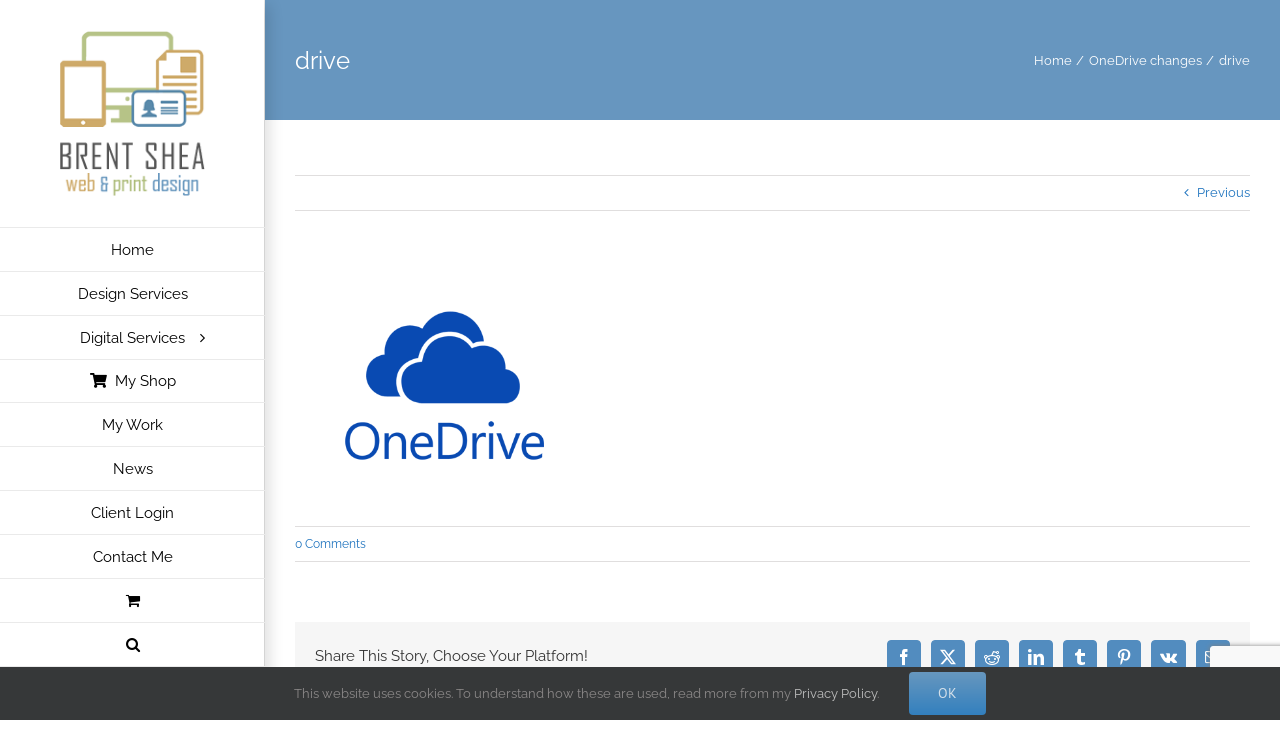

--- FILE ---
content_type: text/html; charset=utf-8
request_url: https://www.google.com/recaptcha/api2/anchor?ar=1&k=6LcyH-cUAAAAAOtPWRbFg7mAl4wI6H0UmvkpF6Xo&co=aHR0cHM6Ly93d3cuYnJlbnRzaGVhLmNvbTo0NDM.&hl=en&v=PoyoqOPhxBO7pBk68S4YbpHZ&size=invisible&anchor-ms=20000&execute-ms=30000&cb=9qvzq2hf8yhi
body_size: 48767
content:
<!DOCTYPE HTML><html dir="ltr" lang="en"><head><meta http-equiv="Content-Type" content="text/html; charset=UTF-8">
<meta http-equiv="X-UA-Compatible" content="IE=edge">
<title>reCAPTCHA</title>
<style type="text/css">
/* cyrillic-ext */
@font-face {
  font-family: 'Roboto';
  font-style: normal;
  font-weight: 400;
  font-stretch: 100%;
  src: url(//fonts.gstatic.com/s/roboto/v48/KFO7CnqEu92Fr1ME7kSn66aGLdTylUAMa3GUBHMdazTgWw.woff2) format('woff2');
  unicode-range: U+0460-052F, U+1C80-1C8A, U+20B4, U+2DE0-2DFF, U+A640-A69F, U+FE2E-FE2F;
}
/* cyrillic */
@font-face {
  font-family: 'Roboto';
  font-style: normal;
  font-weight: 400;
  font-stretch: 100%;
  src: url(//fonts.gstatic.com/s/roboto/v48/KFO7CnqEu92Fr1ME7kSn66aGLdTylUAMa3iUBHMdazTgWw.woff2) format('woff2');
  unicode-range: U+0301, U+0400-045F, U+0490-0491, U+04B0-04B1, U+2116;
}
/* greek-ext */
@font-face {
  font-family: 'Roboto';
  font-style: normal;
  font-weight: 400;
  font-stretch: 100%;
  src: url(//fonts.gstatic.com/s/roboto/v48/KFO7CnqEu92Fr1ME7kSn66aGLdTylUAMa3CUBHMdazTgWw.woff2) format('woff2');
  unicode-range: U+1F00-1FFF;
}
/* greek */
@font-face {
  font-family: 'Roboto';
  font-style: normal;
  font-weight: 400;
  font-stretch: 100%;
  src: url(//fonts.gstatic.com/s/roboto/v48/KFO7CnqEu92Fr1ME7kSn66aGLdTylUAMa3-UBHMdazTgWw.woff2) format('woff2');
  unicode-range: U+0370-0377, U+037A-037F, U+0384-038A, U+038C, U+038E-03A1, U+03A3-03FF;
}
/* math */
@font-face {
  font-family: 'Roboto';
  font-style: normal;
  font-weight: 400;
  font-stretch: 100%;
  src: url(//fonts.gstatic.com/s/roboto/v48/KFO7CnqEu92Fr1ME7kSn66aGLdTylUAMawCUBHMdazTgWw.woff2) format('woff2');
  unicode-range: U+0302-0303, U+0305, U+0307-0308, U+0310, U+0312, U+0315, U+031A, U+0326-0327, U+032C, U+032F-0330, U+0332-0333, U+0338, U+033A, U+0346, U+034D, U+0391-03A1, U+03A3-03A9, U+03B1-03C9, U+03D1, U+03D5-03D6, U+03F0-03F1, U+03F4-03F5, U+2016-2017, U+2034-2038, U+203C, U+2040, U+2043, U+2047, U+2050, U+2057, U+205F, U+2070-2071, U+2074-208E, U+2090-209C, U+20D0-20DC, U+20E1, U+20E5-20EF, U+2100-2112, U+2114-2115, U+2117-2121, U+2123-214F, U+2190, U+2192, U+2194-21AE, U+21B0-21E5, U+21F1-21F2, U+21F4-2211, U+2213-2214, U+2216-22FF, U+2308-230B, U+2310, U+2319, U+231C-2321, U+2336-237A, U+237C, U+2395, U+239B-23B7, U+23D0, U+23DC-23E1, U+2474-2475, U+25AF, U+25B3, U+25B7, U+25BD, U+25C1, U+25CA, U+25CC, U+25FB, U+266D-266F, U+27C0-27FF, U+2900-2AFF, U+2B0E-2B11, U+2B30-2B4C, U+2BFE, U+3030, U+FF5B, U+FF5D, U+1D400-1D7FF, U+1EE00-1EEFF;
}
/* symbols */
@font-face {
  font-family: 'Roboto';
  font-style: normal;
  font-weight: 400;
  font-stretch: 100%;
  src: url(//fonts.gstatic.com/s/roboto/v48/KFO7CnqEu92Fr1ME7kSn66aGLdTylUAMaxKUBHMdazTgWw.woff2) format('woff2');
  unicode-range: U+0001-000C, U+000E-001F, U+007F-009F, U+20DD-20E0, U+20E2-20E4, U+2150-218F, U+2190, U+2192, U+2194-2199, U+21AF, U+21E6-21F0, U+21F3, U+2218-2219, U+2299, U+22C4-22C6, U+2300-243F, U+2440-244A, U+2460-24FF, U+25A0-27BF, U+2800-28FF, U+2921-2922, U+2981, U+29BF, U+29EB, U+2B00-2BFF, U+4DC0-4DFF, U+FFF9-FFFB, U+10140-1018E, U+10190-1019C, U+101A0, U+101D0-101FD, U+102E0-102FB, U+10E60-10E7E, U+1D2C0-1D2D3, U+1D2E0-1D37F, U+1F000-1F0FF, U+1F100-1F1AD, U+1F1E6-1F1FF, U+1F30D-1F30F, U+1F315, U+1F31C, U+1F31E, U+1F320-1F32C, U+1F336, U+1F378, U+1F37D, U+1F382, U+1F393-1F39F, U+1F3A7-1F3A8, U+1F3AC-1F3AF, U+1F3C2, U+1F3C4-1F3C6, U+1F3CA-1F3CE, U+1F3D4-1F3E0, U+1F3ED, U+1F3F1-1F3F3, U+1F3F5-1F3F7, U+1F408, U+1F415, U+1F41F, U+1F426, U+1F43F, U+1F441-1F442, U+1F444, U+1F446-1F449, U+1F44C-1F44E, U+1F453, U+1F46A, U+1F47D, U+1F4A3, U+1F4B0, U+1F4B3, U+1F4B9, U+1F4BB, U+1F4BF, U+1F4C8-1F4CB, U+1F4D6, U+1F4DA, U+1F4DF, U+1F4E3-1F4E6, U+1F4EA-1F4ED, U+1F4F7, U+1F4F9-1F4FB, U+1F4FD-1F4FE, U+1F503, U+1F507-1F50B, U+1F50D, U+1F512-1F513, U+1F53E-1F54A, U+1F54F-1F5FA, U+1F610, U+1F650-1F67F, U+1F687, U+1F68D, U+1F691, U+1F694, U+1F698, U+1F6AD, U+1F6B2, U+1F6B9-1F6BA, U+1F6BC, U+1F6C6-1F6CF, U+1F6D3-1F6D7, U+1F6E0-1F6EA, U+1F6F0-1F6F3, U+1F6F7-1F6FC, U+1F700-1F7FF, U+1F800-1F80B, U+1F810-1F847, U+1F850-1F859, U+1F860-1F887, U+1F890-1F8AD, U+1F8B0-1F8BB, U+1F8C0-1F8C1, U+1F900-1F90B, U+1F93B, U+1F946, U+1F984, U+1F996, U+1F9E9, U+1FA00-1FA6F, U+1FA70-1FA7C, U+1FA80-1FA89, U+1FA8F-1FAC6, U+1FACE-1FADC, U+1FADF-1FAE9, U+1FAF0-1FAF8, U+1FB00-1FBFF;
}
/* vietnamese */
@font-face {
  font-family: 'Roboto';
  font-style: normal;
  font-weight: 400;
  font-stretch: 100%;
  src: url(//fonts.gstatic.com/s/roboto/v48/KFO7CnqEu92Fr1ME7kSn66aGLdTylUAMa3OUBHMdazTgWw.woff2) format('woff2');
  unicode-range: U+0102-0103, U+0110-0111, U+0128-0129, U+0168-0169, U+01A0-01A1, U+01AF-01B0, U+0300-0301, U+0303-0304, U+0308-0309, U+0323, U+0329, U+1EA0-1EF9, U+20AB;
}
/* latin-ext */
@font-face {
  font-family: 'Roboto';
  font-style: normal;
  font-weight: 400;
  font-stretch: 100%;
  src: url(//fonts.gstatic.com/s/roboto/v48/KFO7CnqEu92Fr1ME7kSn66aGLdTylUAMa3KUBHMdazTgWw.woff2) format('woff2');
  unicode-range: U+0100-02BA, U+02BD-02C5, U+02C7-02CC, U+02CE-02D7, U+02DD-02FF, U+0304, U+0308, U+0329, U+1D00-1DBF, U+1E00-1E9F, U+1EF2-1EFF, U+2020, U+20A0-20AB, U+20AD-20C0, U+2113, U+2C60-2C7F, U+A720-A7FF;
}
/* latin */
@font-face {
  font-family: 'Roboto';
  font-style: normal;
  font-weight: 400;
  font-stretch: 100%;
  src: url(//fonts.gstatic.com/s/roboto/v48/KFO7CnqEu92Fr1ME7kSn66aGLdTylUAMa3yUBHMdazQ.woff2) format('woff2');
  unicode-range: U+0000-00FF, U+0131, U+0152-0153, U+02BB-02BC, U+02C6, U+02DA, U+02DC, U+0304, U+0308, U+0329, U+2000-206F, U+20AC, U+2122, U+2191, U+2193, U+2212, U+2215, U+FEFF, U+FFFD;
}
/* cyrillic-ext */
@font-face {
  font-family: 'Roboto';
  font-style: normal;
  font-weight: 500;
  font-stretch: 100%;
  src: url(//fonts.gstatic.com/s/roboto/v48/KFO7CnqEu92Fr1ME7kSn66aGLdTylUAMa3GUBHMdazTgWw.woff2) format('woff2');
  unicode-range: U+0460-052F, U+1C80-1C8A, U+20B4, U+2DE0-2DFF, U+A640-A69F, U+FE2E-FE2F;
}
/* cyrillic */
@font-face {
  font-family: 'Roboto';
  font-style: normal;
  font-weight: 500;
  font-stretch: 100%;
  src: url(//fonts.gstatic.com/s/roboto/v48/KFO7CnqEu92Fr1ME7kSn66aGLdTylUAMa3iUBHMdazTgWw.woff2) format('woff2');
  unicode-range: U+0301, U+0400-045F, U+0490-0491, U+04B0-04B1, U+2116;
}
/* greek-ext */
@font-face {
  font-family: 'Roboto';
  font-style: normal;
  font-weight: 500;
  font-stretch: 100%;
  src: url(//fonts.gstatic.com/s/roboto/v48/KFO7CnqEu92Fr1ME7kSn66aGLdTylUAMa3CUBHMdazTgWw.woff2) format('woff2');
  unicode-range: U+1F00-1FFF;
}
/* greek */
@font-face {
  font-family: 'Roboto';
  font-style: normal;
  font-weight: 500;
  font-stretch: 100%;
  src: url(//fonts.gstatic.com/s/roboto/v48/KFO7CnqEu92Fr1ME7kSn66aGLdTylUAMa3-UBHMdazTgWw.woff2) format('woff2');
  unicode-range: U+0370-0377, U+037A-037F, U+0384-038A, U+038C, U+038E-03A1, U+03A3-03FF;
}
/* math */
@font-face {
  font-family: 'Roboto';
  font-style: normal;
  font-weight: 500;
  font-stretch: 100%;
  src: url(//fonts.gstatic.com/s/roboto/v48/KFO7CnqEu92Fr1ME7kSn66aGLdTylUAMawCUBHMdazTgWw.woff2) format('woff2');
  unicode-range: U+0302-0303, U+0305, U+0307-0308, U+0310, U+0312, U+0315, U+031A, U+0326-0327, U+032C, U+032F-0330, U+0332-0333, U+0338, U+033A, U+0346, U+034D, U+0391-03A1, U+03A3-03A9, U+03B1-03C9, U+03D1, U+03D5-03D6, U+03F0-03F1, U+03F4-03F5, U+2016-2017, U+2034-2038, U+203C, U+2040, U+2043, U+2047, U+2050, U+2057, U+205F, U+2070-2071, U+2074-208E, U+2090-209C, U+20D0-20DC, U+20E1, U+20E5-20EF, U+2100-2112, U+2114-2115, U+2117-2121, U+2123-214F, U+2190, U+2192, U+2194-21AE, U+21B0-21E5, U+21F1-21F2, U+21F4-2211, U+2213-2214, U+2216-22FF, U+2308-230B, U+2310, U+2319, U+231C-2321, U+2336-237A, U+237C, U+2395, U+239B-23B7, U+23D0, U+23DC-23E1, U+2474-2475, U+25AF, U+25B3, U+25B7, U+25BD, U+25C1, U+25CA, U+25CC, U+25FB, U+266D-266F, U+27C0-27FF, U+2900-2AFF, U+2B0E-2B11, U+2B30-2B4C, U+2BFE, U+3030, U+FF5B, U+FF5D, U+1D400-1D7FF, U+1EE00-1EEFF;
}
/* symbols */
@font-face {
  font-family: 'Roboto';
  font-style: normal;
  font-weight: 500;
  font-stretch: 100%;
  src: url(//fonts.gstatic.com/s/roboto/v48/KFO7CnqEu92Fr1ME7kSn66aGLdTylUAMaxKUBHMdazTgWw.woff2) format('woff2');
  unicode-range: U+0001-000C, U+000E-001F, U+007F-009F, U+20DD-20E0, U+20E2-20E4, U+2150-218F, U+2190, U+2192, U+2194-2199, U+21AF, U+21E6-21F0, U+21F3, U+2218-2219, U+2299, U+22C4-22C6, U+2300-243F, U+2440-244A, U+2460-24FF, U+25A0-27BF, U+2800-28FF, U+2921-2922, U+2981, U+29BF, U+29EB, U+2B00-2BFF, U+4DC0-4DFF, U+FFF9-FFFB, U+10140-1018E, U+10190-1019C, U+101A0, U+101D0-101FD, U+102E0-102FB, U+10E60-10E7E, U+1D2C0-1D2D3, U+1D2E0-1D37F, U+1F000-1F0FF, U+1F100-1F1AD, U+1F1E6-1F1FF, U+1F30D-1F30F, U+1F315, U+1F31C, U+1F31E, U+1F320-1F32C, U+1F336, U+1F378, U+1F37D, U+1F382, U+1F393-1F39F, U+1F3A7-1F3A8, U+1F3AC-1F3AF, U+1F3C2, U+1F3C4-1F3C6, U+1F3CA-1F3CE, U+1F3D4-1F3E0, U+1F3ED, U+1F3F1-1F3F3, U+1F3F5-1F3F7, U+1F408, U+1F415, U+1F41F, U+1F426, U+1F43F, U+1F441-1F442, U+1F444, U+1F446-1F449, U+1F44C-1F44E, U+1F453, U+1F46A, U+1F47D, U+1F4A3, U+1F4B0, U+1F4B3, U+1F4B9, U+1F4BB, U+1F4BF, U+1F4C8-1F4CB, U+1F4D6, U+1F4DA, U+1F4DF, U+1F4E3-1F4E6, U+1F4EA-1F4ED, U+1F4F7, U+1F4F9-1F4FB, U+1F4FD-1F4FE, U+1F503, U+1F507-1F50B, U+1F50D, U+1F512-1F513, U+1F53E-1F54A, U+1F54F-1F5FA, U+1F610, U+1F650-1F67F, U+1F687, U+1F68D, U+1F691, U+1F694, U+1F698, U+1F6AD, U+1F6B2, U+1F6B9-1F6BA, U+1F6BC, U+1F6C6-1F6CF, U+1F6D3-1F6D7, U+1F6E0-1F6EA, U+1F6F0-1F6F3, U+1F6F7-1F6FC, U+1F700-1F7FF, U+1F800-1F80B, U+1F810-1F847, U+1F850-1F859, U+1F860-1F887, U+1F890-1F8AD, U+1F8B0-1F8BB, U+1F8C0-1F8C1, U+1F900-1F90B, U+1F93B, U+1F946, U+1F984, U+1F996, U+1F9E9, U+1FA00-1FA6F, U+1FA70-1FA7C, U+1FA80-1FA89, U+1FA8F-1FAC6, U+1FACE-1FADC, U+1FADF-1FAE9, U+1FAF0-1FAF8, U+1FB00-1FBFF;
}
/* vietnamese */
@font-face {
  font-family: 'Roboto';
  font-style: normal;
  font-weight: 500;
  font-stretch: 100%;
  src: url(//fonts.gstatic.com/s/roboto/v48/KFO7CnqEu92Fr1ME7kSn66aGLdTylUAMa3OUBHMdazTgWw.woff2) format('woff2');
  unicode-range: U+0102-0103, U+0110-0111, U+0128-0129, U+0168-0169, U+01A0-01A1, U+01AF-01B0, U+0300-0301, U+0303-0304, U+0308-0309, U+0323, U+0329, U+1EA0-1EF9, U+20AB;
}
/* latin-ext */
@font-face {
  font-family: 'Roboto';
  font-style: normal;
  font-weight: 500;
  font-stretch: 100%;
  src: url(//fonts.gstatic.com/s/roboto/v48/KFO7CnqEu92Fr1ME7kSn66aGLdTylUAMa3KUBHMdazTgWw.woff2) format('woff2');
  unicode-range: U+0100-02BA, U+02BD-02C5, U+02C7-02CC, U+02CE-02D7, U+02DD-02FF, U+0304, U+0308, U+0329, U+1D00-1DBF, U+1E00-1E9F, U+1EF2-1EFF, U+2020, U+20A0-20AB, U+20AD-20C0, U+2113, U+2C60-2C7F, U+A720-A7FF;
}
/* latin */
@font-face {
  font-family: 'Roboto';
  font-style: normal;
  font-weight: 500;
  font-stretch: 100%;
  src: url(//fonts.gstatic.com/s/roboto/v48/KFO7CnqEu92Fr1ME7kSn66aGLdTylUAMa3yUBHMdazQ.woff2) format('woff2');
  unicode-range: U+0000-00FF, U+0131, U+0152-0153, U+02BB-02BC, U+02C6, U+02DA, U+02DC, U+0304, U+0308, U+0329, U+2000-206F, U+20AC, U+2122, U+2191, U+2193, U+2212, U+2215, U+FEFF, U+FFFD;
}
/* cyrillic-ext */
@font-face {
  font-family: 'Roboto';
  font-style: normal;
  font-weight: 900;
  font-stretch: 100%;
  src: url(//fonts.gstatic.com/s/roboto/v48/KFO7CnqEu92Fr1ME7kSn66aGLdTylUAMa3GUBHMdazTgWw.woff2) format('woff2');
  unicode-range: U+0460-052F, U+1C80-1C8A, U+20B4, U+2DE0-2DFF, U+A640-A69F, U+FE2E-FE2F;
}
/* cyrillic */
@font-face {
  font-family: 'Roboto';
  font-style: normal;
  font-weight: 900;
  font-stretch: 100%;
  src: url(//fonts.gstatic.com/s/roboto/v48/KFO7CnqEu92Fr1ME7kSn66aGLdTylUAMa3iUBHMdazTgWw.woff2) format('woff2');
  unicode-range: U+0301, U+0400-045F, U+0490-0491, U+04B0-04B1, U+2116;
}
/* greek-ext */
@font-face {
  font-family: 'Roboto';
  font-style: normal;
  font-weight: 900;
  font-stretch: 100%;
  src: url(//fonts.gstatic.com/s/roboto/v48/KFO7CnqEu92Fr1ME7kSn66aGLdTylUAMa3CUBHMdazTgWw.woff2) format('woff2');
  unicode-range: U+1F00-1FFF;
}
/* greek */
@font-face {
  font-family: 'Roboto';
  font-style: normal;
  font-weight: 900;
  font-stretch: 100%;
  src: url(//fonts.gstatic.com/s/roboto/v48/KFO7CnqEu92Fr1ME7kSn66aGLdTylUAMa3-UBHMdazTgWw.woff2) format('woff2');
  unicode-range: U+0370-0377, U+037A-037F, U+0384-038A, U+038C, U+038E-03A1, U+03A3-03FF;
}
/* math */
@font-face {
  font-family: 'Roboto';
  font-style: normal;
  font-weight: 900;
  font-stretch: 100%;
  src: url(//fonts.gstatic.com/s/roboto/v48/KFO7CnqEu92Fr1ME7kSn66aGLdTylUAMawCUBHMdazTgWw.woff2) format('woff2');
  unicode-range: U+0302-0303, U+0305, U+0307-0308, U+0310, U+0312, U+0315, U+031A, U+0326-0327, U+032C, U+032F-0330, U+0332-0333, U+0338, U+033A, U+0346, U+034D, U+0391-03A1, U+03A3-03A9, U+03B1-03C9, U+03D1, U+03D5-03D6, U+03F0-03F1, U+03F4-03F5, U+2016-2017, U+2034-2038, U+203C, U+2040, U+2043, U+2047, U+2050, U+2057, U+205F, U+2070-2071, U+2074-208E, U+2090-209C, U+20D0-20DC, U+20E1, U+20E5-20EF, U+2100-2112, U+2114-2115, U+2117-2121, U+2123-214F, U+2190, U+2192, U+2194-21AE, U+21B0-21E5, U+21F1-21F2, U+21F4-2211, U+2213-2214, U+2216-22FF, U+2308-230B, U+2310, U+2319, U+231C-2321, U+2336-237A, U+237C, U+2395, U+239B-23B7, U+23D0, U+23DC-23E1, U+2474-2475, U+25AF, U+25B3, U+25B7, U+25BD, U+25C1, U+25CA, U+25CC, U+25FB, U+266D-266F, U+27C0-27FF, U+2900-2AFF, U+2B0E-2B11, U+2B30-2B4C, U+2BFE, U+3030, U+FF5B, U+FF5D, U+1D400-1D7FF, U+1EE00-1EEFF;
}
/* symbols */
@font-face {
  font-family: 'Roboto';
  font-style: normal;
  font-weight: 900;
  font-stretch: 100%;
  src: url(//fonts.gstatic.com/s/roboto/v48/KFO7CnqEu92Fr1ME7kSn66aGLdTylUAMaxKUBHMdazTgWw.woff2) format('woff2');
  unicode-range: U+0001-000C, U+000E-001F, U+007F-009F, U+20DD-20E0, U+20E2-20E4, U+2150-218F, U+2190, U+2192, U+2194-2199, U+21AF, U+21E6-21F0, U+21F3, U+2218-2219, U+2299, U+22C4-22C6, U+2300-243F, U+2440-244A, U+2460-24FF, U+25A0-27BF, U+2800-28FF, U+2921-2922, U+2981, U+29BF, U+29EB, U+2B00-2BFF, U+4DC0-4DFF, U+FFF9-FFFB, U+10140-1018E, U+10190-1019C, U+101A0, U+101D0-101FD, U+102E0-102FB, U+10E60-10E7E, U+1D2C0-1D2D3, U+1D2E0-1D37F, U+1F000-1F0FF, U+1F100-1F1AD, U+1F1E6-1F1FF, U+1F30D-1F30F, U+1F315, U+1F31C, U+1F31E, U+1F320-1F32C, U+1F336, U+1F378, U+1F37D, U+1F382, U+1F393-1F39F, U+1F3A7-1F3A8, U+1F3AC-1F3AF, U+1F3C2, U+1F3C4-1F3C6, U+1F3CA-1F3CE, U+1F3D4-1F3E0, U+1F3ED, U+1F3F1-1F3F3, U+1F3F5-1F3F7, U+1F408, U+1F415, U+1F41F, U+1F426, U+1F43F, U+1F441-1F442, U+1F444, U+1F446-1F449, U+1F44C-1F44E, U+1F453, U+1F46A, U+1F47D, U+1F4A3, U+1F4B0, U+1F4B3, U+1F4B9, U+1F4BB, U+1F4BF, U+1F4C8-1F4CB, U+1F4D6, U+1F4DA, U+1F4DF, U+1F4E3-1F4E6, U+1F4EA-1F4ED, U+1F4F7, U+1F4F9-1F4FB, U+1F4FD-1F4FE, U+1F503, U+1F507-1F50B, U+1F50D, U+1F512-1F513, U+1F53E-1F54A, U+1F54F-1F5FA, U+1F610, U+1F650-1F67F, U+1F687, U+1F68D, U+1F691, U+1F694, U+1F698, U+1F6AD, U+1F6B2, U+1F6B9-1F6BA, U+1F6BC, U+1F6C6-1F6CF, U+1F6D3-1F6D7, U+1F6E0-1F6EA, U+1F6F0-1F6F3, U+1F6F7-1F6FC, U+1F700-1F7FF, U+1F800-1F80B, U+1F810-1F847, U+1F850-1F859, U+1F860-1F887, U+1F890-1F8AD, U+1F8B0-1F8BB, U+1F8C0-1F8C1, U+1F900-1F90B, U+1F93B, U+1F946, U+1F984, U+1F996, U+1F9E9, U+1FA00-1FA6F, U+1FA70-1FA7C, U+1FA80-1FA89, U+1FA8F-1FAC6, U+1FACE-1FADC, U+1FADF-1FAE9, U+1FAF0-1FAF8, U+1FB00-1FBFF;
}
/* vietnamese */
@font-face {
  font-family: 'Roboto';
  font-style: normal;
  font-weight: 900;
  font-stretch: 100%;
  src: url(//fonts.gstatic.com/s/roboto/v48/KFO7CnqEu92Fr1ME7kSn66aGLdTylUAMa3OUBHMdazTgWw.woff2) format('woff2');
  unicode-range: U+0102-0103, U+0110-0111, U+0128-0129, U+0168-0169, U+01A0-01A1, U+01AF-01B0, U+0300-0301, U+0303-0304, U+0308-0309, U+0323, U+0329, U+1EA0-1EF9, U+20AB;
}
/* latin-ext */
@font-face {
  font-family: 'Roboto';
  font-style: normal;
  font-weight: 900;
  font-stretch: 100%;
  src: url(//fonts.gstatic.com/s/roboto/v48/KFO7CnqEu92Fr1ME7kSn66aGLdTylUAMa3KUBHMdazTgWw.woff2) format('woff2');
  unicode-range: U+0100-02BA, U+02BD-02C5, U+02C7-02CC, U+02CE-02D7, U+02DD-02FF, U+0304, U+0308, U+0329, U+1D00-1DBF, U+1E00-1E9F, U+1EF2-1EFF, U+2020, U+20A0-20AB, U+20AD-20C0, U+2113, U+2C60-2C7F, U+A720-A7FF;
}
/* latin */
@font-face {
  font-family: 'Roboto';
  font-style: normal;
  font-weight: 900;
  font-stretch: 100%;
  src: url(//fonts.gstatic.com/s/roboto/v48/KFO7CnqEu92Fr1ME7kSn66aGLdTylUAMa3yUBHMdazQ.woff2) format('woff2');
  unicode-range: U+0000-00FF, U+0131, U+0152-0153, U+02BB-02BC, U+02C6, U+02DA, U+02DC, U+0304, U+0308, U+0329, U+2000-206F, U+20AC, U+2122, U+2191, U+2193, U+2212, U+2215, U+FEFF, U+FFFD;
}

</style>
<link rel="stylesheet" type="text/css" href="https://www.gstatic.com/recaptcha/releases/PoyoqOPhxBO7pBk68S4YbpHZ/styles__ltr.css">
<script nonce="k3TiqjzqzXTEXFdiOnUgFA" type="text/javascript">window['__recaptcha_api'] = 'https://www.google.com/recaptcha/api2/';</script>
<script type="text/javascript" src="https://www.gstatic.com/recaptcha/releases/PoyoqOPhxBO7pBk68S4YbpHZ/recaptcha__en.js" nonce="k3TiqjzqzXTEXFdiOnUgFA">
      
    </script></head>
<body><div id="rc-anchor-alert" class="rc-anchor-alert"></div>
<input type="hidden" id="recaptcha-token" value="[base64]">
<script type="text/javascript" nonce="k3TiqjzqzXTEXFdiOnUgFA">
      recaptcha.anchor.Main.init("[\x22ainput\x22,[\x22bgdata\x22,\x22\x22,\[base64]/[base64]/MjU1Ong/[base64]/[base64]/[base64]/[base64]/[base64]/[base64]/[base64]/[base64]/[base64]/[base64]/[base64]/[base64]/[base64]/[base64]/[base64]\\u003d\x22,\[base64]\\u003d\x22,\x22QTLCnwTCicK1WVIUw4BJwqphL8OWJHdWw4HDm8KVw5osw5vDsG/[base64]/[base64]/L39AwrFIwqFiCMKXVcObw7rDp8Kcw6/DmQo8U8KeI2bClENWDwUiwqJ6T2IyTcKcO3dZQXteYG1+cho/KsOfAgVgwr3DvlrDksKpw68Aw4PDgAPDqF9hZsKew6HCo1wVM8K+LmfCpMOFwp8Dw6rCimsEwrLCrcOgw6LDhsOfIMKUwrfDlk1gKMO4wotkwr8/[base64]/DlcKxw5dqd05vwrXDk8OzwpvDiMKKwrgfTsKjw4nDv8KJTcOlJ8ONGwVfLsO+w5DCgCEqwqXDsnwJw5NKw7/DrSdATcKXGsKae8OZesObw5c/F8OSJBXDr8OgCsK9w4kJSGnDiMKyw4LDsjnDoXsKantQGW8gwp3DsV7DuS/[base64]/DsUcwDSDCs25fDcO6wpMNChoHUj7Dj8KxAkZ0worDtQbDvMKMw6wdL0PDkcOYMlzCohMwb8K3c0Q1w4fDvEfDjsK0w6d8w5s5eMOPYnjCmsKcwqBnc3XDucKGUBnDhMKqUMODwoHCgDY9wpfCrF53w5oaIcObBR/CsGbDgznCl8KXOsOIwrsNbsOGcMOUGMOwNMKqeHbChCZRC8KpScKdVDI2wpfDs8OYwqk1L8OcVUbDuMOfw4/CvF8uQcOOwoZvwqIBw5TCiksQLMKHw7MyAcO8wpMLeWpgw5bDs8KlO8Kbwr3Do8KEY8OVKQPDr8Ogwr9kwqHDkcKnwo3DnMK9YMOjKhkhwoIKWsOeVsOhWzEwwocCGivDjmcHHkQjw77CpcKfwoNYw63DiMOYCyzCnBTClMK+CcOfw6/CrFfCo8K6P8OMHsOzaVZUw7l5YMK9UsOnB8KHw4LDkDHDjsK0w6APCMOzFUzDjHJRw4cDZ8O+LRZuQsOuwodweGXCoU3Du1vCiwTCi0lDwp48w7TDtivCvDonwoRaw6DCnQ3Dl8OCUnrCrHHDjcOEwqvDs8KbQVPDuMKRw5UVwoLDicKMw7/Dkxd5HRgEw7tiw4EVARPCgUEiw4LCl8OdKWUvM8KRwrnCoFc0wqZifMOlwoshQXTCtn7DgcOBT8KEdU8KCMKjwrkrwpjCvTxkB1g8XShpwqfCuk0Gw6JuwrdVAhnDqcOJwoPDtSQkYMOtGsKlwrFrNEERw60PG8OZJsKRf1ZcHW3DlcKpwqvCscK4e8Omw43CqSo/wp3DrMKIWsK4wqxpwqHDpzgEw5nCm8O6V8O0PsOOwqnCvMKjHMOzwqxpw7/DqsKvQTgbw7DCuUVtw45wKW5fwpDDvCvCsGLDj8ObXSrDhsOZMmdlfmECwo0fNDgeWsOxdkhLN3AlMBxKCsOHPsOTVMKBFsKWwpUqPsOmJsOrb2PDnsOAIS7CvDDChsO+KMOsXUtwVMKqTCPCicOiRsOrw51pTsOFZErCnHwzS8K8wqHDrF/[base64]/DjcKUSMKCw6fCr8Onw4/CoMKdw7Y/wqJadgkdEcKPw5vDvMOdEmpaOmE0w6kLIRHClMOyPcOcw7HCpsOnw4vDrcOIJcOlOSzDqsKJNcOpSw/Du8K6wrxVwq/CjcOvwrnDiTjCm1LDusKxfwzDonDDqnVUwqHCssOPw6Iewo3CvMKmP8KEwo7CpMKtwopyWcKNw43DqwvDsH7DnR/CnAPDtMOnf8KJwqTDqcOlwpvDrMO0w6/DiDTChcOkLcOycDDCrsOHBMKqw7MuN2pFD8OTfcKqXh0vT2/DusKuwpPCk8O8wq8+w6EpHhLDtFLDsG7DmMOfwqjDnEkXw5Nhf2Q0wqzDqCLCrQQ/JivDghdawojDrhXCtMOlwqTCtxDDm8Kxw4U6wpcuwodGwqLDm8O5w73ClgZDPSheShkywprDrcO4wq/DlsKXw7bDlXDCijkwcCkoLcOCL0bCmHA7w5LDhsKcMMOBwp4DFMKOwqfCt8Khwokmw4nDpsOtw7PDqsKjdsKSShrCqsK8w7bDohHDjzjDiMK1wpTCvhRjwqEaw5pswpLDq8K6WSpEZAHDicKuFw/Cm8K+w77DtX8Uw5HDkFLCi8KKwpnChFDCiikxDnMowonDtWPDumYGfcOJwpxjOwTDtjAtc8KUw4vDsBZlwrnCn8O/RxLCt2TDicKibcO8PEbCncOGQCpbWDIbNm0CwobDsVDDnzdNw7TDsQnCu2AhM8Kiw73Ch2LDokBQw77DocOQYRbCucOaVcO4D2k/RTvDqCJ8woM7w6XDk0fDiXUxw7vDlMOxU8KcaMO0w67Cn8Kywrp2OsOcBMKRDkrCqC7DmEsTGgXDtsK4wqYEcCtnw7vDmSxrbXrDh10ba8OoU30HwoDCuhXCt3EDw7p+w64MHWjCi8KWJERWLCtPwqHDvB1pw4zDncKSaXrCkcKAw6/CjkbDrEDDjMKvwrbCgsONw4wOcsOow4nCqkXCogTDtVTChxlJwqlFw6zDpBfDrgAaHcKDR8KYw7hIwrpDLRrCujRjwp10J8KcMQFkwro9wqd7wqBjw5DDpMOQw4LDtcKswr0+w7VRw4bDjcKndhfCmsO2KcOhwpl3a8K7CVg2wq4Hw5/CgcKedgRAwoJ2w5DCnnAXw414NAVlDsKxATHCoMOrwobDqkLDmUIJcD9bHcODH8Kgw6XDqiZYWmzCt8OhFcOSX1g1UQVow4LCskoJMUUFw4HDisOFw5hWwr7CpXoeTggOw6jDoygYwr7CqcOjw5wew4wXLnrDt8OpdcOMw4U5JcKuwphNbjDDrMOhf8O7ZMK0Vj/CpkXCjSrDr0nCusKFQMKaHsOPSnHDgibDuijDi8OCw5HChMKZw7BaecOpw7FLGADDtFrCum7DkU3DozBpdWXDscKXw6zDrMKTwoLCqmVfYEnCpFFXesKnw5nCj8KvwrPCowLDmQUBUGgDKXZ8cVbDghPCkMKGwpnDlMO4CMOTwoXDsMObdT/DsW/DjHbDjMOmIcKFwqjCuMKnwqrDgMKlGzdjwqBKwpfDsVN5wp/[base64]/Ct8KLZsOuO8KbBkHCi8OqTsKEKsKjGlnDuxwNKnvCpsODaMKBw4vDoMKQFsOkw7Itw5cawqTDrQIhYQbDvkrCtT0XM8O7d8OTWsOQP8KAC8KhwrJ2w7DDlDTDj8KOQMOOw6PCinPCjcOCw40Oe1E4w4Q0wqXDhwPCriLDvQExbcOvGMOVw6hgIMO8w5tnRhXDmVNewp/DlgXDqEdRTC7DpsOXTsOfOsK5w7FHw50lRMOdKyZ0w5DDoMOaw4/CgMKBDUQPLMOFaMK2w4jDkMOmJcKAIcKswqJbHsOAQsOKUsO5OcOKXMOIwpbCrwJSwp5XS8KcSW8cBcKNworDjyfCsHB4wqnCqCXDgMKDw5TCkTTDssOpw5/[base64]/fMKXwq/Cj2JiKW3DgWw3MsOofcK4BsOHNW7CojtowoPCm8OaL07Cn0o2Q8OsJ8KpwowTV3vDnw5Iw7LCrjpcw4PDsxgedcKdFsO4OF/[base64]/w6QywoNnwohwYFXCn24GRjhVFcK2TSbDlMOTeGHCiUE+FFhqw4gqwprCnBRawqoCF2XChnFvw7bDphJpw6vCiFDDgDVaM8Oqw6LCoF8awpLDj1xkw7puPcK/a8KqbsK9AcKcC8K6IkNcw45ow7jDoSwLOmMWwpfCtsKXEmh4w7fDqTcmw6gUw7HCtwvDpH7CrBrDg8OBcsKJw4V1woIqw75HCcOYwqvDpmsjUsOcNE7Dj07CiMOeXwXDih9uT2ZPfsKSajsfwoluwpTDnmlRw4vDicKFw6DCrik/TMKEwqnDkMOfwplWwqMZLEMycQ7DsB/Dng3DtiHCusKeJsO/worDnQzCq0kEw50tJsKBN0nDqcOYw7/CksOQKcKcQC5vwrZjw5x6w6Jrw4IGT8KEDy45Nm9CZ8OUHkfCjMKWwrcZwrfDq1FJw4omwrsrwr5ScEJEJwUZcsOqOCPCmm3DqcOuems1wovDr8Onw6k9worDl2s/[base64]/wo/DosKBWGp0w6zCt8KDwp/[base64]/[base64]/DhVXCjQjDqXpHGsKTDMOAKgRRwpdhwrBvwqfDgsOFB2zDg0RhFcKsGQDDh0MBBMOcw5rCk8OnwpnDjsOSDkDCucKsw48Iw5bDllDDszoSwr7Dky40woLCqsOcd8KbwrnDusKaMxQ/wrTCh040AMOfwoo8e8OFw50GAXJ0P8OqXcKtalzDugVswrt6w6nDgsK8wqEvSsOGw4fCocKCwpbDiHTDo3VAwpLDkMK0w4zDhcOFaMKyw554ICsUUMOTw6DCvTteET7CnMORRVhEwp7DrTdmwoR4T8O7F8KvfsO6YUsULMOPw5HCvwgbw4IQdMKDwpEPIlDDjsKlwp/DtMOSPMOcXn7CnCAxwq5nw5RzMk3CisKDHMKbw4Jzc8KzMhfCq8Ogw7zChQgnw4JGWcKKwr9Mb8K1TGhyw4gdwrDCjsOzwrZmwo4Qw4pTenbCnMKpwpTCk8O/w5ovIMK8w4XDk2g+w4/DucOswrfDq1gMVcKxwpQQFiBWDcO8w6DDkcKRwrRDSSlTw4kww6PCpizCgTJVecOmw43Cug/CkMKXOcOzYMO2wodhwop9ARETw5zDhFXClMOBFsO/w7Z5w4F7KMOLw6ZUwrrDjCt2KjA0aFAaw7VHdMKcw6NLw5HCvcOEw6YJwofDvlrCr8OdwozDoQzCjQgyw7U3KnnDhGp5w4LDr2PCjC3CtsOpw4bCtcKiEcKUwo5gwrQUfV9bTCJEw6JNw7/DlATDq8OxwpvDo8Kww47DjsODKGZcCTRLAG5CKHrDtMKBwp0Pw6lZEMKAY8KMw7fCv8O5BMOTwoDCgXkiMMOqKW3Co3Ahw5TDpSPDsUk+QsO6w7Edw7/Chm9IL1vDpsKNw5FfJMKZw7nDo8OhWsOhw74gdBDCv2rCmwcow6jCt1tsecKsHnLDmRJLw54gZcOgJcKyNcOSQAAkw60GwoV0wrY/w4JSw7fDtSEfKmg1NMKIw4pGEcKkw4LDisOwDsOcw6PDoGV0XcOsYMOnfVXCpx9RwpRtw7XCoWR/UD1tw4rCn1RzwqolHcOwesOsCyFSFGFHw6fChVxYw67DphLCnTbDi8KkUyrDnFVcNcO3w4NIw50DBsKuMUgdScOyMcKjw6NKwoguOA5rbsOGw6bCgcONJcKFHh/Cm8K+LcK8wpzDqsOpw7Ypw4XDisOOwq9LABY4wqzDkMOTGnfDucOMQMOywpkIBcOlF29WYDrDp8KzTcOKwpfClMOVbF/DlzvDn2/[base64]/Cn3rDrcKpwo/CrcOGGy85wpIPQMOfTcKfWMOYV8OkbS/CnzMHwr/DvMOYwq7CuGY7VcKldXo3VMOpw4Z5wqFEHmjDriECw4p0w5fClMK+w7sqCcOPw6XCr8OWKjHCr8KAwp0Uw45ewp9CLsKXw6Bew5ZwD17DgBDCrcKdw7wiw5plw4nCqsKJHsKoZy/Dk8OFE8OVJmPClMKlLC/Dg1RSQRzDuQ3Dh0sdTcOxEcKgwr/[base64]/Dqg7CpW1iflLDk8KPTcO6RWvDs27Dsxoyw4nCtWFECcOHwrJMUjzDmMOVwpnDscO2w6/CjMOacMObVsKcfsO9ZsOmwoJBcsKOWC5CwpPDunDDkMK1RsOWw7oSIMO9XcONw7Jew742w5/DnsOJUgXCuDPCvz1VwrHDi3LCmMOHR8O+wrA5UMK+KAJHw6pPY8OCCGMAHBYYwpHCocKEwrrDrlwvBMK5w6xRYm/CrD07YsOtSMKOwqlswrNNw5Vhw6LCqsKdIMKvDMKMwqTCvxrDpiUxw6DDu8KSKcKfeMOxX8K4E8OWOcKPGMOjASxQe8OoJyNFBUZ1woU7MsO9w7XDqMO/w5jCvG/[base64]/Ctgxqw4ZBb8Odw5B6dULDpcKtUMKhwp8Zwq9iX3wVMcOVw4fDoMO9NcKbOMOdwp/CvTg7wrHCj8KiNsOOGUnDgkU0wprDgcK9wrTDucKow49YLMOKw5I5A8K+Dn09wqDDtDILQ159BTrDg0HDgR9vXWfCsMOhw5pRccKtFjJiw6dRdsOtwodDw53Cpg0WcMO0wpwlc8K1wrw1R0hRw70+woMywo3Dk8KVw6/DlH5/w5ZdwpTDiBtoYMOUwoxTZcK2PUDCmQnDoEg8KsKbX17Digx2N8KmKsKrw6/[base64]/DpE/Dn8KjJH4Sw5TDlsKBwpHCs8OtwqHCvVENwr/CmTXCjsOQXl59WD1VwrbDjcK2w5vChMKBwpIEcgVkbkQGwr7CpErDsgvCn8O+w4/DuMKsT2zDrE/CuMKXwpjDocKEw4IsVxTDlSQRGWPCk8OPFjjChkrCucKCw67CkHdgRDpZwr3Cs0XCoUsVI3Alw4LDijQ8Chg+S8OefMOBWzbDvsOcG8O+w5UMPjZHwrrCuMKFAMKABTgjQMOXw6DCsQbCpkgdwovDgsOKwqHCpsOiw6DCnMK/[base64]/Cly3DjhdXHMOEwqwMw79recO8H8OYw4DChFAVU3oNU23ChFbCiGfDgsObwoHCmsK8I8KdOUlywrzDjgU4OMKxwrXCuEwAdhnCgAAvw74vDsOoITrDp8KrUcKvamJYfCMYG8OMUHDCm8OuwrQ/CmE2woXChh9vwpDDkcO9XhAvaTpww4N/wobCkcOlw6vCmwrDk8OkN8O5wrPCuxLDlH7DoihrVcOfCATDvMK2SMOlwoZKwrTCmhrCmsKGwp4iw5BiwrrCjUxWVMKyMFgIwpFaw74wwqbCvA4FYcK/w4ZMwr/Du8OYw53CsQMpF3nDqcKuwoBmw4HDljJ7esOmGcOHw7lBw74ITSHDi8OCwqbDjhBFw6/CnGERw4nDqExiwojCll9LwrFcLxTCnWHDgMObwqLCo8KAwpJ1w5HCicKlc1rDusKFVsKPwpBdwpNxw4bCjTkDwqNAwqjDkSxqw4DDgsOrwpxpbwzDk3wgw6bCjWfDk1bClMO3MsKRVMKZw4/[base64]/[base64]/ChGoywp7DtlJYwp/CjGBIw4fDjFZ/VGdYd8Ktw7ILP8OXL8OLSsOmH8OQWW5twqhJCh7Dg8OWw7PDhGzCmEIJw6dfKcOJHcKVwq7DsFBGWMOJw6XCsyQxwo7CosOAwoNDw7XCo8KkDg3CtMOKakw5wrDCtcKVw5N7wrc2w5HCjCpNwofCjntHwr/DocOxH8K3wrgHYMOmwqlyw7YRw6PDsMOzwpRJGMOvwrjClcKTw55jwpzDtcOgw4XDtU7Ckyc9EhrDgHZxWi1+HMODfMOnw7Ezwp1aw7bDjw4Yw4UzwpHDrCTCiMK+wp/DscOEIsOnwrtWwodEH3ZiOcOdw5obw5bDgcOGwq3ChFjDsMO5HhYtYMK8cTNrWgA4dAPDmmUVw53CtXEUHsKsFcObw5/CvUDCvigWwocoQ8OHPzdtw6tTQEHCkMOyw7B1wr5If1bDl0EQNcKvw6FsJsKdHxHCusKcw5zDghzDscO6w4Ncw5Vme8OdS8KJwpfDrsK/SEHCssO8wpLDksKTaCfCrQnDhCpRwpsewq7CgMOOWHXDkT/CmcKvNSfCpMO3wo5/DMOjw5MHw6ciAhk5C8ONCWTCpMOBw75yw7bCu8Kuw7g+GQjDsWjCkTEhw5AXwqBDNCkDw7VAZWvDmCwIw6jDoMK/Thp4wrF8w4cEwrHDnjjCphfCpcOHw5fDmMKKFAhKbcOtwo/DpXXDoAQGesOiO8OQwoo6AsOCw4TCiMKKwpTDmMOXPDUCQTHDg37CmMO2wrPDlhAKwpnDk8ObHUvDncOJfcOeZsOLw6HDpHLCritAQFDChjIewo3Ctn1vd8KMCMKldlbDtUTChUcJTMO1PMOswovCgkQPw5TCrMKyw5QsAwfDqz1lQmDCixwQwqfDryfCvE/[base64]/[base64]/DigvDphp5wrV/CWZoZl7ChUTCq8KjIgvDvMKdw5sVPMOkw7/[base64]/CrcOWHMOzwp3DtMOMw48TARXCiw3Dr8OvwrTCjTtNwp0OXsOqw6HCo8Kpw4/CisK4D8OeCMKWw7XDoMOKw4HCryrCql4+w7/ChSnCtFZZw7vChxBCwrLDv0QuwrjChGHDqkTDvMKJQMOaFsKnZsK/w5JqwrjDkwnDr8Oow6Y3w6o8EjELwo9/GFlJw4QJw41Qw74RwoHCv8ODS8KFw5XDgsKFd8OGJlxzO8KTKxDDlE/DqCDDnsKIAsOoMcOewrw5w5HCgG3Ci8Oxwr3Dn8OBZGFfwqp7wofDmsKkwrsFOnIrecKudijCvcOrYU7DkMKkVcKYfUDDhT0lWcKKw7jCsHHDv8KqZ3Qew5Uiw5ZDwrNxKHMpwodIw4fDok9QJsOlRsKZw5h1N0NkGGLCm0A/w5rDnj7DmcKTaBrDnMOEE8K/w5nDk8OgXsOZNcOsRE/ClsOzbw56w5B+V8KIF8OZwrzDtAMWK3LDgz4lw69Ow44iYFRoO8KCUcOZwo8gw5R3w6dRc8KRwr1Gw51sHcKaCsKEwowzw7nCksOVEztlGinCm8O5wrTDqsOqw6DCnMKxwpJ7YVrCtMOgWMOjw4PCrAhDIcO+w48RejjCrcOww6jCmz/DmcO0azLDogzCrjRiXMOMIy/DscOUw6okwqXDi2BkDGsMFMOKwoZUecKnw6kCeFbCoMKhUBDDlsOYw6ZLw5fDg8KNw5hRewYTw7TCtmplwpZNcypkw5rDksKJwpzDoMKHw79uwr7CpAlCwqfCicKPScOyw7BZNMOdAD/DuCPDosK0wr3CqWBdOMO9w4UmT3YeZT7Cl8OYUWbDvcKHw55SwoU3XHnCijYAwqDDkcK6w4jCv8K9w79gB2I8Ch55R0nDpcO+d0ojw6HCpB/DmkRlwqJNwqd+wq/Co8OpwpoVwqjCgMK5wpfCvSPDszHCty8Lwqc9OzLCvcKTw5DCpMKhwpvCjcO7U8O+asOGw7LCrhrCh8KfwoBXw7rCunx1w7PDoMK/[base64]/Cj8KEQBfDmcOnw5twfMOyw78vOcKqw7EaA8KwcT/CoMKxAsOpZFHCpUdmwrg3aWnChMKewrXDqMKrwpzDhcKxPRALwpzCjMKuwoEbF0nCg8OmPUXDocOfFmzDp8OGwocvWMOAMsKBwq0aGkLDiMOuwrDDoC3CmcOBw4/Cin7CqcKgwr81DkJvEw0bwovDn8K0fRTDiRxAdcOsw6tBw5Aqw6VDKXHCnsOxM3DCq8KDHcKxw63DvxVBw7zDsl9Cwqt3wqzDgAzDosKSwrNUMcKqwp3DvcONw6bCgMOiwo9bOUbDuAwOKMO7wojCpcO7w6vCl8OZwqvCgcK9HMKZTQ/CjMOrw74kC10tH8OBJnrCl8KfwonDmcO7fcKkw7HDqFHDjcKwwoHDtWVbw4bCqMKLPcOgNsOnfFRtFMOtTwR/eS7DozZ1w4BJfDchOsKLw4rDmV7CuEHDlsOyLsOwSsOUwr7CksK1wr/CoxMuw5dKwq0wTGMiwoXDqcKpIVMzVsKNwrhyd8KSwqfCpQbDmcKuJMKtd8KNXsKICcKYw5xRwrpAw48Lw5AlwrAXbyTDghXClE1Ew6kQwooHPn/CsMKAwrTCm8OWGELDphzDrMKbwrTCuylJw7LDqsK0M8KxZ8Ofwq7DiUBMwpTChQbDksOXwobCscKnC8OsEiV2w67ClkALwp0Hw7UVEHBHL1jClcO6w7dERSgIw7nCjBfDqHrDoRk/[base64]/Dm8KdHcKwScKZamjDicKTw54SClzDssOJHn3DqWLDqnbCl3UBbBHDtwrDm2JzD2BMY8OEQsOEw4p7GWrCvyUfOcK0dWVpw75FwrHDhMKtIsKhw67Cs8KBw6Yjw59EIsOBIm/DqcOxXMO5w4LDpBDCi8O5w6ImL8OZLx7ClMOHIWBCM8Otw4HChAbCncORG047w4PDpHHCs8OZwqHDocKrdAnDi8Kmwo/[base64]/IAEDEMKuLj85C8O8TsKIJHIXbMKVw6TDtcKeGsO6UgAaw7PDuDQTwobCtQfDtcKlw7RvJVzCpsO8YcKCD8OLbMOMOCpUwo5ow4bCtSjDrMOSD2rChMK3wpHDvsKac8KmKmxmEMKEw5rCqAV5aRIKwovDiMK6IcKOFHpiG8OQwrrDn8KQw694wo/[base64]/WMOuwrHDnsOGDMKAwpnDs8Obw7QeW8ONwqsNw5jCrD9BwpYsw4sVwoIRYxbCrxtdw7EeQsOqRMOkf8Klw4ZqQsKCc8Knw6bCg8OAY8Ktw7TCrQMGfj/DtkHDhQTChcKzwrR8woICw48JEsKxwrJsw5gTE1PDlsO1wr3Cq8O4wp7DlsOHw7fDtmnCj8O1w4BRw64swq7Dlk/CjxbCjyAtNcO4w4tKwrTDlRLDuF3CnyEJMHHDk0jDi1gMw54YRh3ClMOtwqrCr8O5woFgX8Oob8OTCcOlccKFwpUQw647IMO/w6Q/[base64]/ClMKGZynDuhpedcOVw7osQ2bCkWvDoMKXw5jDrBPCnMKgw64UwqPDoC5RHG45I1NJw7M9wrTDmDjCqlnDhHQ6w5laBFQbAyjDk8ORJsOSw71VF11WOjfDgcKGGmRkQFMOZcOXTcKAGyJnBgvCqcOfS8KOGF0/QFFKGgIlwqzCkRsgF8K9woDDtzLCnCYLw55Dwos5GRgOw6PDn0TCnwDDtsKbw794w5sYIcORw5cBwp/Cs8OwH1PDlcKrEsKGN8Knw6jDtsOqw4/[base64]/Dl0lfSX/CjcK1WnPDucKBw6zDrQIDwpnCpcOaw6U9w5vDgcKKw5/CmMKYbsK8f0RZesOjwoMKAVzCmcOiwovCk2DDpcKQw6zCrMKORGRQYzbCiyvCmMKPPyHDiDLDpwTDtcODw5pPwohUw4XCq8Kvw5zCpsKrcibDlMKUw5EdKFIrwqMMfsO7PcK1OcObwoRQwp/ChMKfwqdSCMKsw7zDkX4Ewq/DqMKLQcKvwqkxVsOwaMKKX8Kub8OIw6PDl1DDqMK7GcKYQB3CiQLDmE8pwqxQw7vDnVfCjnHCt8Kgc8OyXjvDosOjJ8K6D8OhFxrDg8OBwrDDtkgJEMO+CsO/w4/[base64]/CqMKxG8OXw6jCu8OMw5VNQnA4TGg5RR0pw6DDk8OUwqrDtWsoUisXwpbDhQlaU8OGdXR9d8OfJ0w3DC7CgsOBw7IMNlPDp2bDh2XCicOQXMOIw6QUYsKYw7vDiGTDmR/[base64]/w6LDtMO3wpHDo8K+BnEGRsKlw61NDHtXwpUEBMK/W8Kwwr90V8KLCCIpfMObBcKRw73CkMKMw4NqTsKaJgnCosOQCT/CiMKcwovCrE/CosOfM3BqC8Kqw5rDmGpUw6/DtMOdSsOFw5hdUsKFS3LCjMKVwrjCq3nCkxs1wpQUb0tWwp/CpBc5w4xqw6TCjMKNw4LDncObKW4Wwo5Dwr5zXcKPQ0zDgyfCixwEw5PCgsKaQMKGQ3ZHwottwq3CvDk8RDgyDQRTwqLCgcKuO8O+wq3CisKkDBY8aRN+FGHDlQ7Dg8OlUU3CicKjOMKJScOqw6UfwqcxwqLCoxp7GMOBw7ILaMO/woPChcKJEcO+ACrChcKKEiXCqcOJG8OSw4PDrEfCl8OLw5nDqHLCphXDoXvCtjIOwpoowoUjQ8O8w6VuZg8iwobDlALCsMOuX8KVQ27DocKsw5/[base64]/CsDoKOgJvw40yJgBBwovDmxtow7Uvw6p3wqMpXcODYSwMwpXDsEzCkMOVwrLDtcOIwo5BJznCqF85w7zCmMOqwrcJwr8fwoLDuHbCmmnCpcOGBsKnwog0PR4pJMK6bsKSZX1xdmUFXMOEE8K8cMOLw7AFVR1Dwq/[base64]/CjsOjEsOyw5k1LhAuwqbCqUvDpyXDsMOPAmbDg2ErwoFdHcKfwqsYw7FuYsKvDsOFCjsZORQRw4M3w53DiR/DmgAWw4rChMKbNgNlZcOlw6LDkkN9w6YxRsOYw6/DhMKLwrzCuWjCnV16JEwIBsOPBMKsYMKTR8KYwqo/w5hpw5ZVLsOnw6cMPcOUMjBhY8OlwrwIw5rCo1IYYylnw59NwojDtzJywr3CosOpZgdBMcK2QgjCsRLCgMOQdMK3CxfDrDTCmcOKe8KRw79hwrzCjMKwdXbCgcO4X1pMw70vYiTDkgvDkTbDggLCqDZJwrI/[base64]/wrReInYcYDZlw7ZPbsK0RTpFTy5EMcOtN8OowrQPMw/DuEYgwpAtwrJXw4XCtk/ChsK5A3liWcKhHQUOPRPDkAh1dMODwrYmRcOjRXHCpQlyID/DhcOYw6bDoMKSwp3DmE7Dt8ONWkvCvsKMw6HDvcOLw4xeKlcBw6VUG8KGw5dBw64vJcK2FirDh8KdwpTDgsKNwqXCiQ9gw6oUPcOCw53DpyrDpcObOMOYw6dZw60Pw4B9wox7Y3LDt0lVwoMnMsOxw75EL8KpR8OEPm9gw53DsxXCrFDCjwjDnGPCj0zDvVAoSSXCgE/[base64]/DmsOMw5wEw6jCmEIxGMOqwrrCiWfCt0sRwqrChMK+w43Cv8Ozw61nfcOhWwAVVcOgelJJaRJzw5DDozptwrVrwrNHw5fDjjBJwoLCuAEawps1wq9RQwTDo8K3wq1yw5lOJjliw69hw6nCoMKBOh4TKTHDiWTCosOSwrPCkjhRw5wSw5zCsWrDpMONwo/Cn3pFwooiw68DL8K5woHDsEfDuEMaO2Q7wq7DvTzDthHCiS1Owq7ClwvCrEUxwqoMw6fDvkPCg8KrcMKUwqzDk8OpwrMyPxdMw54wHMKywrLCk0/CuMKFw60Pw6XDmsK1w4vChwZFwpfDqBNHIsORbQZgwrvDv8Opw6zDsxlSeMKmD8KHw5lnfMOoHE10wqkMZ8O5w5pxw4YfwqXDtWJ7w5DCgsKDw4jCh8KxMXsIVMOpHS/CqzLChAZZworDp8KpwqrCuyHDi8K9eAzDisKew7jDqsO6dlbCp1/[base64]/TT7Dn8Oww5cNV8KMwprDosOmG1wuDU/Cgy8Gwq8JKsKaH8KzwqZ1wr1ew4fDvcOSJ8KLw5RSwobCu8OVwpAMw7/CtVTCqcOtGwEvwqTCt15jMMK1f8KSw57CusOrwqbDhWnCmsK3Z0wEw4rDhk3CrEzDnlbDj8O8wql0w5XDhsK1woVxOWtVI8KgEm82w5HCjhNLNkdvY8OCYcOcwqnDshRiwpfDmxJEw5jChcOFwoUFw7PChm3ChHHCrsKYQcKWd8Osw7U8wpl2wqjCicOaYlB3VD/CoMKqw6V2w77ChBM1w5lbPsKLwr/DhsKrKMK7wqnDr8O7w44XwotnO0g9wokwCzTCo3PDtcOsEG3CrknDkB1aB8OOwq/Doj4KwozCnMKmF3ttwr3DhMOdZcKXBxnDjh/CvC8XwqF/SR/CocK2w6c9fXzDqzHCusOALUHDocKUDgRWIcK5MxJAwp3DmcO8Y0kUw5ZdZQg0wrYdKw/[base64]/DvwfDgMKuV8KhwoYQwrzDisOoeQ7CjWTDnjDDl2XDocK5RMOeKcK5fXzCv8K6wo/DnMKKdcKQw57CpsK6UcODQcKNHcODwphFUMOCQcOvw7LCncOGwokOwp0YwrgOw7JCw7nDsMKFwovCg8KUbn41BAsRTGZywq0+w4/[base64]/S8OSCMOVHMKrw6IUw4xMwrYWwpUcw4pXRDAQBmdUwpM4XjjDl8K/w6VewoXCjTTDlxvDhcOYw4fCqRrCsMOcR8Kyw7AFwrnCuTkcKAojFcK8KAwlL8OcIMKVdwfDlAvDicOyIQh1w5ULw41Hw6XDtcOqWScTXcKCwrLCgD/DuCbCnMKhwrfCs3F/[base64]/CqCLDp1psI8KQwr3DricUE2MPVx96fnBmw5ZYDQLDglTDpsKmw7LDhmEdb3/Dkhk/f2rCm8Ojw7E8RMKWCX01wqBtaGYiwpjDhMOswr/Cvgsww598ZjVFwrRew4XDmyVQwqYUIMKnwqzDp8OVw5oPwqpCFMKbw7XDm8O+PsKiwpvCuWHCmVPDmsOlw4zDjzUdbBZOwovCjXnCtMOTUDnDqj9dw7PDjy3CihQ8w4x6wo/DmsO6wrhuwrHCrQ3Dn8OowqI7SSQywrAON8KRw7TCt1TDjlLCp0DCs8OgwqZewrbDmcK1wp/Clzk9YMOxw57DrsK7wrZHN0rDhsKywrQPQcO6w7zCiMOIw4/DlsKCw7bDqwPDg8KPwqxnw5diw5xFLMOZSsKDwpNON8OHw77Cg8O3w5osTh4VRwDDrmjCg0vDiRTCvVUPbsK7YMONDcKnYiNww5YTOR7ClCrChcOzAsKCw57ClUxVwpNeJMOEOcKYwpdVS8KYYsK7BDRAw5JbZiFHT8O1w7rDghbCiAdWw6vDlcKuZ8OGw6nDvy/CvsKSScO7Eg1NEsKLSRNSwrlqwo4lw5F0w6U7w5h6QMORwo4Ew5zDhMO5wq0/wrfDmWgdc8KkUcOIJ8KXw4zDplcxScKbNMKBfXfCnEPDsWvDp1lmRn/CrhUTw6nDlVHCiEgYG8K/w6TDtcKBw5/Cnh95LMKECjo5w4tKw5HDtwvCrMO+wp8dwoLDusK0TsKiDMKATcOnU8Omw5xXXMKcLzRifsKSwrTCq8Otwo3DvMKVwobCtMKDAhhBf3zDj8OvSmhzWA0jRDZEw47Ct8K2AizCm8OSLk/[base64]/[base64]/Dl2fCm8K/[base64]/CrHEWHyMqd3nDuR7DlAvCqVE1wrDDrxMww5LCkwfDhsOAw7Y2fwg3JsKsenfDucK/wqV3QinCuDIMwp/[base64]/CqAA2wpd/w67DssOxwoIuwojCukYEw4kUw60Qcl7Co8OPLsOyA8OeNMOUfcKXLEFgaSZydnvCuMOAw47Cqlt+wq98wq3DmsOUc8KiwqPCpXYswoUiDGXDnyHCmw0Tw5N5KybDvgQswp9xw6Z6I8KKQER2w7BwfsOuGRk/[base64]/Al84MsO2w7bCqmQIKTzDlBfCisOtwqFsw6fDvjvDksORb8OFwqjCusOJw7RDw5tww5jDmcOIwoVjwrVMwobCrcOaMsOIasKtanspNsKjw73DqMOKcMKew73Cl1DDhcK9UBzDtMOnEDVEwrggWcOZGcKMOsOIZsOIwr3DnRFrwpNLw54AwoM3w43CrsKcwrXDvRnCin/[base64]/eB9VIERBwoTCusKYLGpJBSjCpMKxwoZqw6fCg8O+Y8O9G8O3w5rCp10aMQLCsAQ2wpNsw6/DusK2BS9Zw6jDgBRzw53DtcODAsOSfcKJeCd2w5bDr3DCkFXCkkVoQ8Ovw48LJAFIw4JJQjLDvQUyTcOSwrTCvTE0w4XCsAbDmMOfwpjDqWrDjsO2NsOWw67ChwHDpMOswr7CqhnCoStWwr4FwrklY3fCm8O/wr7DscOHVMOMQQrCksONfAs0w55fYTXDkyTCplQdTsOraUPDj2TClsKiwqjCtcKUXXk7wr/DkcKjwp0Uw6U7wq3DqgrCsMKUw4t9wpZsw691wr0uPcK7HEnDuMO5wrTDp8OHOMKbw6XDoWgvbcOncS/Du1ROYsKqK8OMw6lDUVJQw5M3wpjCs8OvcX7DvsKyaMOnHsOsworChApfasK7w7BOTWnCphPCuS/Ct8K1wq1IIkrDpsKlwpTDnjFUWsO6w4rDnsK9ZFLDjMKLwpYWB3Ndw4kXwqvDrcOQLsOuw7DCvMK0wpk2w6lawrcgw7rDm8KPZcO0dR7Cu8O8QG4vDi3CjQRxMCzCusKEFcO8wroTwowowpZ+wpDCrcOMwpM/[base64]/wqzDmEgtTsOOwoQDTB50w5Fbw50LFcOYYsOVw5HDtF1uHMKvCGTDlEAUw6lUWlfCu8KXw6ECwoXCnMK7PHcIwoRcWl9fwqleGMOuw511eMO2wqbCqV9GwofDrMOnw5kGegdPEsOrcQ1cwrFuEMKKw7fCscKuw6sWwqbDqVd2wol+wqNLKToeOsO+Jh/DuDDCssOpw5spw7lTw5EbWl9kPsKZGQXCtMKBYcO5Y21PQTvDvFB0wpvDs2RzB8Kzw55JwqJrw7kxw4luJl9uKcKqUMKjw6Rmwrk5w5bDncK7DMK9wplHEjolZMKnwqlcJhcmQT4iwpDDrMKOGcKcHMKaMhjCrX/CosKbCcOXLnlZwqjDsMO0H8Kjw4Y7DsOABjXCs8Kdw7/[base64]/ZRBfFcOjUcKpw6Bpw7jDg1zDlcOhw5LCvMOXw4hKV1xBNcOveDzCn8OLIDk7w5ECwqnDt8O7w5nCvMOEwrXCo2pZwrDCpcOgwpRMwo/Cnx1mw7nCu8KOw6xdw45NKsKZAMOqw47DiFlhQC9iw4/DscK4wp3CgWLDuVnDojXCt2fCpkzDgVQ2wokMQh3CsMKIw5/[base64]/wr8sw7Mtw5PCsMKPXMOiTB/ClMKaw63DignCtGLDrsKPw75tA8KeZlAdacKvNMKOCMKUPVA7HsKdwrYRP2DCp8KWRcOcw7ELw68TbH12w4FcwrbDlsK/asK4wo0Zw7bDm8KNw5/DiUgIc8KCwo/DpXTDqcOGw7kRwqlVwrrCi8ORw7jDlx05w6hfwooOw4zCpjzDj19yRX57CcKiwosybMO6w5rDg3rDkMOkw7dwY8OgUXjCg8KvHBoeT1Ekwrwnwrl5ah/DhsO4KxDDkcObNAUWwo81VsKSw4rCtHvDm1nCrHbDtMKUwp/DvsOjEcKhE2XDj0sRw55ddcOsw6sMw60VEcO7BB7DkcKKbMKBw7bDo8KjWR8DCMK+w7fDoWZvwoXCoxHCh8K2EsOzEUnDrhjDpmbCjMK8KjjDhlY0wqhfKUMQC8Oqw6YgJcKdw6TCsEHCoF/DlcK1w5/DljV1w5XDgyVDN8KHwqvDrzPCnwFqw47Cjm8IwqLCmsKgYMOPYsO1w4rCt0NlVTbDuV59wrduWSXCrBUdwpPCqMO/[base64]/JCjDqT93dBdGEsKjHXjCvsKlw41xwpoawrx3PMKPwpPDksODwrTDnlPCgFwfIsK1OsONTnDCi8OPVgsodsOocGJLBT/[base64]/[base64]/DpifCvRrChMOsBsK1IEnCsMOqS1cXFhYBJy3Dgz4CdxcIccKGw4fCvMOXRMO+P8OrdMKCJDAZUCxLwpXCtcKzJkJpwo/[base64]/ChcOQwqB7wr/[base64]/Cl8OEQX8McsK2d8Kiw69TQ2vDqsO4wqzDnijCtsOzc8KHa8KqZcO9ewowC8KNwqzDtlQ2woggBUzDuzHDsTPCvcOJDgk/w7rDiMOAw6/Cu8Opwr18wpwtw4Anw5g1wr0UwqXDoMKSw4sgwrM8T0XChsO1wqY6wrIawqdaMsKzSMKzw5nDicOUw4NgcVzDlsOywoLDukPCisOaw4XCrMOUw4R/V8OiFsKyQ8O5AcK2wqwif8OKagRQwobDny89w6FmwqHDjzrDosOzQcKQNiPDqsKdw7jClhFEwpg/KFoDw60BUMKQB8OOw4BGcAVywqFoJUTCjXFmS8ORXU04cMOhwpHCt1tbP8KBdsK0EcOsMB/CtHfDmcOZwpPCosKCwqHDocOmcMKCwq4ba8Knw7MBwpzChz03wpFpw7HDqDfDrSU0JMOKEcKVaCdxwq8fZsKAGsOCeRt+LXHDuV3DqUvCnTTDpsOhasKJwqLDpRRfwrwjWMKoCgHDvMKTw7wFOE1vw6NEw54GbcKpwpMecTLDtWEJw59KwrYGCUMRw5zClsO8Y37CnR/CiMK0KcKHH8KDGwhFasO4w4TClcOyw4hKe8K/wqoTIjUOIQTDm8KRwrBEwq4wEcOuw6QED0BZIyTDnhZuwpXCmcKfw4TCg2hfw7knSxfCkcKZAFluw6vCo8KATD4RM2XDlsOYw7UAw5DDmcKPIWodwr1kXMOqVsK/cyHDqTMxw7Fdw6nDvMKObQ\\u003d\\u003d\x22],null,[\x22conf\x22,null,\x226LcyH-cUAAAAAOtPWRbFg7mAl4wI6H0UmvkpF6Xo\x22,0,null,null,null,0,[21,125,63,73,95,87,41,43,42,83,102,105,109,121],[1017145,449],0,null,null,null,null,0,null,0,null,700,1,null,0,\[base64]/76lBhmnigkZhAoZnOKMAhmv8xEZ\x22,0,0,null,null,1,null,0,1,null,null,null,0],\x22https://www.brentshea.com:443\x22,null,[3,1,1],null,null,null,1,3600,[\x22https://www.google.com/intl/en/policies/privacy/\x22,\x22https://www.google.com/intl/en/policies/terms/\x22],\x22o7HchHgQEpqdHBjpf0XbE3OfFOc05ZydB9suLOMrVQc\\u003d\x22,1,0,null,1,1769003749616,0,0,[82,177,87,57,15],null,[195],\x22RC-qdLfa-MXJG1QwQ\x22,null,null,null,null,null,\x220dAFcWeA5H6wEI0S7-fMJxd9E7gKssHKAiorS_1f7QB7cpRg6utv7eVHeMc4e3qfGYyxIctlaPZ-v7YtQNDng0mhrwtaPrTrofHQ\x22,1769086549689]");
    </script></body></html>